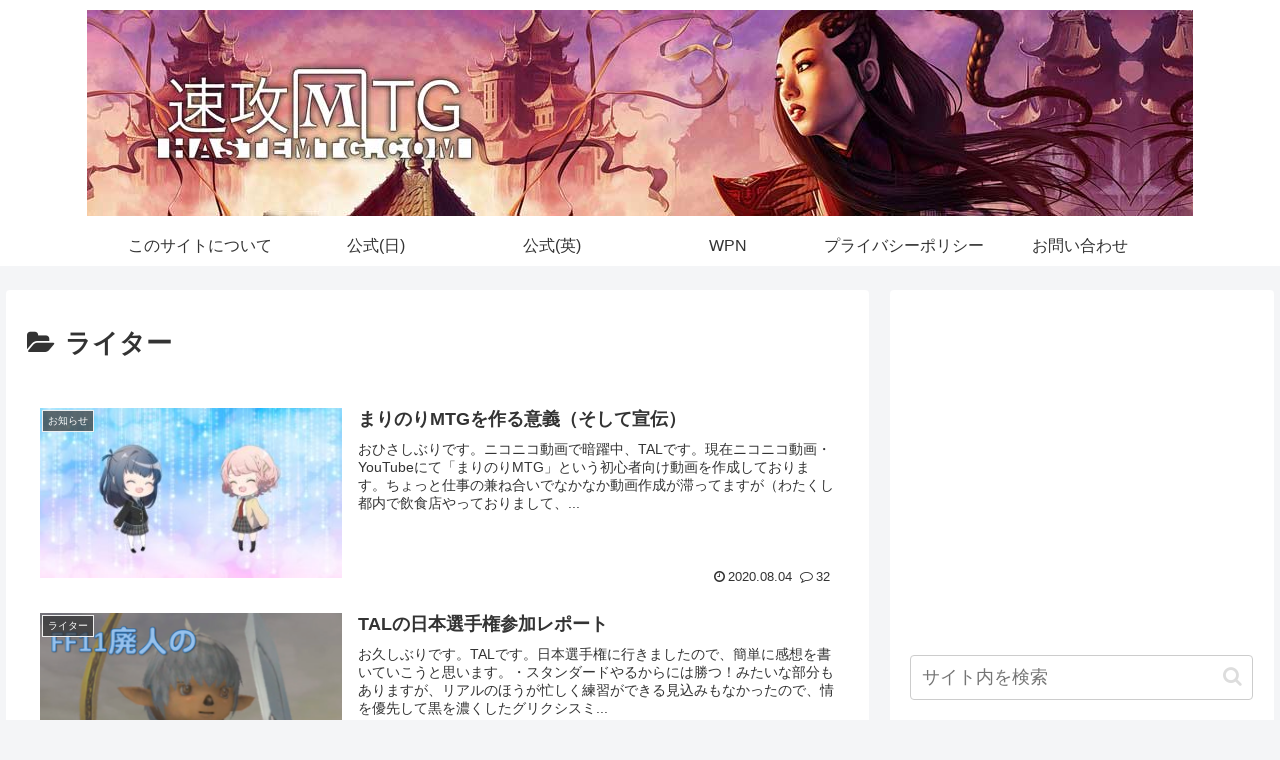

--- FILE ---
content_type: text/html; charset=utf-8
request_url: https://www.google.com/recaptcha/api2/aframe
body_size: 258
content:
<!DOCTYPE HTML><html><head><meta http-equiv="content-type" content="text/html; charset=UTF-8"></head><body><script nonce="HN_CvflnBpq_rWWfT1ebGA">/** Anti-fraud and anti-abuse applications only. See google.com/recaptcha */ try{var clients={'sodar':'https://pagead2.googlesyndication.com/pagead/sodar?'};window.addEventListener("message",function(a){try{if(a.source===window.parent){var b=JSON.parse(a.data);var c=clients[b['id']];if(c){var d=document.createElement('img');d.src=c+b['params']+'&rc='+(localStorage.getItem("rc::a")?sessionStorage.getItem("rc::b"):"");window.document.body.appendChild(d);sessionStorage.setItem("rc::e",parseInt(sessionStorage.getItem("rc::e")||0)+1);localStorage.setItem("rc::h",'1768757339033');}}}catch(b){}});window.parent.postMessage("_grecaptcha_ready", "*");}catch(b){}</script></body></html>

--- FILE ---
content_type: text/css
request_url: https://hastemtg.com/wp-content/themes/cocoon-child-master/style.css?ver=6.9&fver=20230816024127
body_size: 1076
content:
@charset "UTF-8";

/*!
Theme Name: Cocoon Child
Description: Cocoon専用の子テーマ
Theme URI: https://wp-cocoon.com/
Author: わいひら
Author URI: https://nelog.jp/
Template:   cocoon-master
Version:    1.1.3
*/

/************************************
** 子テーマ用のスタイルを書く
************************************/
/*必要ならばここにコードを書く*/

.main {
    padding: 20px 20px;
}



.commets-list {
list-style: decimal;
}

.af-top {
    text-align: center;
    background: #313030;
    padding: 15px 10px;
    border: 1px solid #8c8c8c;
    margin: 0 0 20px 0;
}
.af-exp {
    text-align: left;
    margin: 10px 0 3px 0;
    border-left: 10px solid #333;
    padding: 0 0 0 10px;
}




.af-wrap {
    background: #535353;
    padding: 20px;
    color: #fff;
}
.af-wrap a {
    display:block;
}

.af-wrap a {
    display: inline-block;
    text-decoration: none;
    background: #4cb055;
    padding: 10px 12px;
    margin: 5px 4px;
    border-radius: 2px;
    color: #fff;
    font-size: 0.9em;
}




/* comment-info-bar  */
.comment-info-bar{
    background-color: #eee;
    padding: 0px 3px;
    margin: 0;
    font-size: 90%;
	text-align:center;
}

.eye-catch {
    margin-bottom: 0;
}

.date-tags {
    margin-bottom: 0em;
}


.recent-comment-author , .recent-comment-date {
    display: inline-block;
}
.recent-comment-content {
    position: unset;
    background: none;
    border: none; 
    border-radius: 0; 
}
.sidebar h3 {
    padding: 0;
    margin: 0;
    text-align: center;
    padding-bottom: 0px;
    margin-bottom: 15px;
}




/************************************
** レスポンシブデザイン用のメディアクエリ
************************************/
/*1023px以下*/
@media screen and (max-width: 1023px){
  /*必要ならばここにコードを書く*/
	
.commets-list {
list-style: decimal;
}
	
	
.st-comment-content {
    line-height: 1.5;
    margin-left: -30px;
    padding: 7px 0 0 0;
	border-top: 1px solid #d4d4d4;
	font-size:0.9em;
}
	
	
.st-comment-meta {
    font-size: 0.8em;
}

.site-name-text-link {
    padding: 0 0em;
}
	
main.main, div.sidebar {
    padding: 0 0 0 0;
    margin: 0 0 0 0;
	}
	.logo-image {
    padding: 0px 0;
}
	.content {
    margin-top: 0px;
}
	.go-to-top-button {
    width: 90px;
    height: 90px;
	}
	.a-wrap {
    border-bottom: 1px solid #d1d1d1;
	}
			
.comment-title {
    text-align: center;
    background: #f0f0f0;
}
.commets-list {
padding: 0 10px 0 40px;
}
	
	.entry-content {
    padding: 0 1.2vw;
	}
	
	.comment-form {
	padding: 10px 1vw;
	}
	
	
	.af-wrap {
    padding: 2px;
}
	.af-wrap a {
    padding: 7px 15px;
    margin: 2px 0px;
    font-size: 0.7em;
}
	
	
	
}

/*834px以下*/
@media screen and (max-width: 834px){
  /*必要ならばここにコードを書く*/
	
	
	div.sidebar {
    padding: 0 0 0 0;
	
}

/*480px以下*/
@media screen and (max-width: 480px){
  /*必要ならばここにコードを書く*/
}
